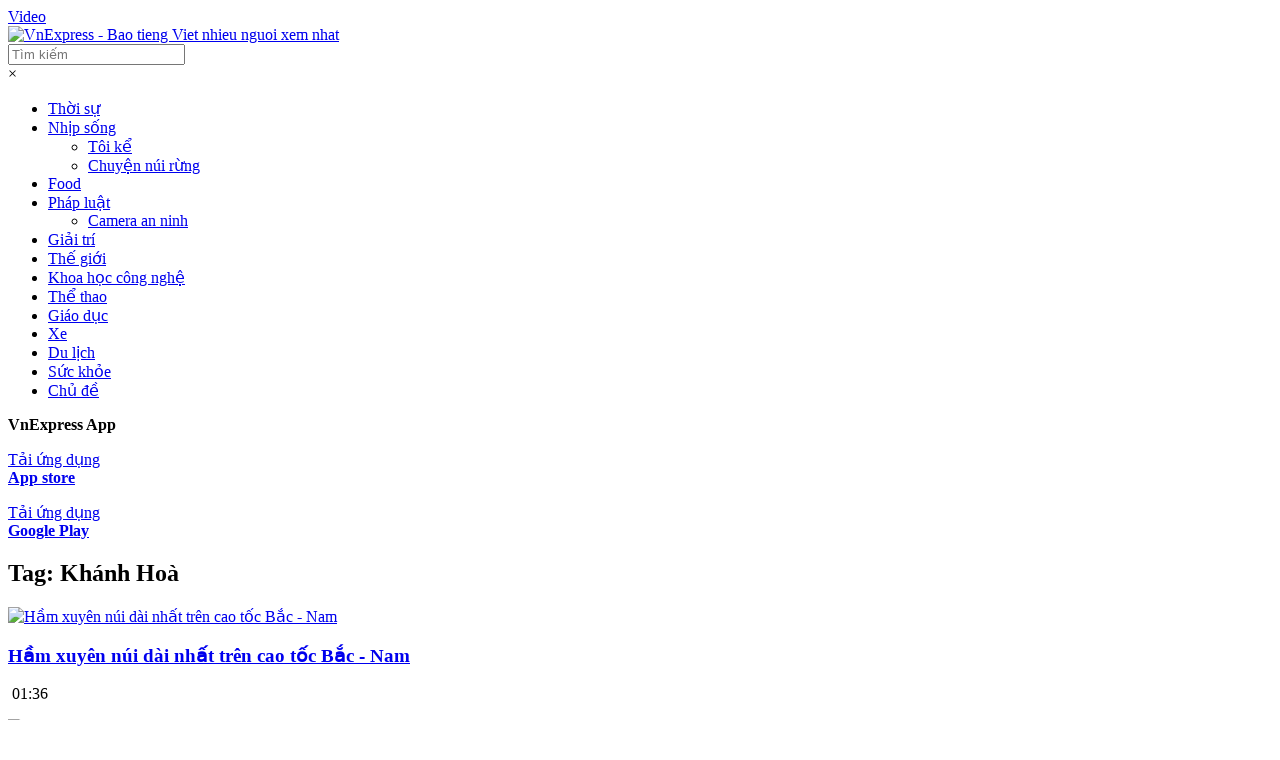

--- FILE ---
content_type: text/html; charset=UTF-8
request_url: https://video.vnexpress.net/khanh-hoa/tag-1297606-1.html
body_size: 10937
content:
<!DOCTYPE html>
<html lang="vi" xmlns="http://www.w3.org/1999/xhtml">
<head>
<meta charset="utf-8">
<title>Khánh Hoà - VnExpress</title><meta name="description" content="Video hot trong tuần: thời sự, thể thao, giải trí, thế giới muôn màu, công nghệ."/>
<meta name="keywords" content="Khánh Hoà - VnExpress"/>
<meta name="news_keywords" content="Khánh Hoà - VnExpress"/>
<meta http-equiv="X-UA-Compatible" content="IE=100"/>
<meta name="viewport" content="width=device-width, initial-scale=1.0, user-scalable=yes"/>
<meta name="apple-mobile-web-app-capable" content="yes"/>
<meta name="apple-mobile-web-app-title" content="VnExpress.net"/>
<meta name="copyright" content="VnExpress"/>
<meta name="author" content="VnExpress"/>
<meta name="geo.placename" content="Ha Noi, Viet Nam"/>
<meta name="geo.region" content="VN-HN"/>
<meta name="geo.position" content="21.030624;105.782431"/>
<meta name="ICBM" content="21.030624, 105.782431"/>
<meta name="revisit-after" content="days"/>
<!-- FACEBOOK OPEN GRAPH -->
<meta property="fb:app_id" content="1547540628876392"/>
<meta property="og:site_name" content="video.vnexpress.net"/>
<meta property="og:rich_attachment" content="true"/>
<meta property="og:type" content="website"/> <meta property="og:image" content="https://scdn.vnecdn.net/vnexpress/i/v28/logo_default.jpg"/>
<meta property="og:image:width" content="800"/>
<meta property="og:image:height" content="354"/>
<meta property="og:url" content="https://video.vnexpress.net/khanh-hoa/tag-1297606-1.html"/>
<meta property="og:title" content="Khánh Hoà - VnExpress"/>
<meta property="og:description" itemprop="description" content="Video hot trong tuần: thời sự, thể thao, giải trí, thế giới muôn màu, công nghệ."/>
<!-- Twitter Card -->
<meta name="twitter:card" value="summary"/>
<meta name="twitter:url" content="https://video.vnexpress.net/khanh-hoa/tag-1297606-1.html"/>
<meta name="twitter:title" content="Khánh Hoà - VnExpress"/>
<meta name="twitter:description" content="Video hot trong tuần: thời sự, thể thao, giải trí, thế giới muôn màu, công nghệ."/>
<meta name="twitter:image" content="https://scdn.vnecdn.net/vnexpress/i/v28/logo_default.jpg"/>
<meta name="twitter:site" content="@VnEnews"/>
<meta name="twitter:creator" content="@VnEnews"/>
<!-- End Twitter Card -->
<meta name="robots" content="index,follow"/>
<meta name="tt_site_id" content="1003834"/>
<meta name="tt_site_id_new" content="1003834"/>
<meta name="tt_category_id" content="1003834"/>
<meta name="tt_article_id" content="1003834"/>
<meta name="tt_page_type" content="tag"/>
<meta name="tt_page_type_new" content="4"/>
<meta name="tt_list_folder" content="1000000,1003834"/>
<meta name="tt_list_folder_name" content="VnExpress,Video"/>
<link rel="dns-prefetch" href="https://scdn.vnecdn.net"/>
<link rel="dns-prefetch" href="https://usi-saas.vnexpress.net"/>
<link rel="dns-prefetch" href="//scdn.eclick.vn"/>
<link rel="preconnect" href="https://scdn.eclick.vn"/>
<link rel="dns-prefetch" href="//www.google-analytics.com"/>
<link rel="dns-prefetch" href="//www.googletagmanager.com"/>
<link rel="alternate" href="https://video.vnexpress.net/khanh-hoa/tag-1297606-1.html" hreflang="vi-vn"/>
<link rel="canonical" href="https://video.vnexpress.net/khanh-hoa/tag-1297606-1.html"/>
<link rel="apple-touch-icon-precomposed" href="https://s1cdn.vnecdn.net/vnexpress/restruct/i/v439/logos/72x72.png" sizes="72x72"/>
<link rel="apple-touch-icon-precomposed" href="https://s1cdn.vnecdn.net/vnexpress/restruct/i/v439/logos/114x114.png" sizes="144x144"/>
<link rel="apple-touch-icon-precomposed" href="https://s1cdn.vnecdn.net/vnexpress/restruct/i/v439/logos/57x57.png" sizes="57x57"/>
<link rel="apple-touch-icon-precomposed" href="https://s1cdn.vnecdn.net/vnexpress/restruct/i/v439/logos/114x114.png" sizes="114x114"/>
<link rel="nokia-touch-icon" href="https://s1cdn.vnecdn.net/vnexpress/restruct/i/v439/logos/57x57.png"/>
<link rel="apple-touch-icon-precomposed" href="https://s1cdn.vnecdn.net/vnexpress/restruct/i/v439/logos/114x114.png" sizes="1x1"/>
<link type="image/x-icon" href="https://scdn.vnecdn.net/video/restruct/images/favicon.ico" rel="shortcut icon"/>
<script type="text/javascript">function decodeNestedURI(o){try{decodeURIComponent(o)}catch(n){o=o.replace(/\s+/g,"").replace(/(%20)+/g,"")}let n=o,e=null;for(;e=decodeURIComponent(n),e!=n;)n=e;return e}function strip_tags_data(o,n){for(var e=["onclick","oncontextmenu","ondblclick","onmousedown","onmouseenter","onmouseleave","onmousemove","onmouseout","onmouseover","onmouseup","oninput","onload","onerror","onreadystatechange","onfilterchange","onpropertychange","onqt_error","onbegin","formaction","onfocus","onkeyup","onstart","contentscripttype","style","onunload","onafterprint","onbeforeprint","onbeforeunload","onhashchange","onmessage","ononline","onoffline","onpagehide","onpageshow","onpopstate","onresize","onstorage","onblur","onchange","oninvalid","onreset","onsearch","onselect","onsubmit","onkeydown","onkeypress","onmousewheel","onwheel","ondragend","ondragenter","ondragleave","ondragover","ondragstart","ondrag","ondrop","onscroll","oncopy","oncut","onpaste","onabort","oncanplaythrough","oncanplay","oncuechange","ondurationchange","onemptied","onended","onloadeddata","onloadedmetadata","onloadstart","onpause","onplaying","onplay","onprogress","onratechange","onseeked","onseeking","onstalled","onsuspend","ontimeupdate","onvolumechange","onwaiting","onshow","ontoggle","dynsrc","javascript:","prompt","constructor.",".prototype","constructor[","[prototype","__proto__","window.","window[","location.","location[","localstorage.","localstorage[","document.","document[","sessionstorage.","sessionstorage[","self.","self["],t=o.toLowerCase(),a=0;a<e.length;a++)if(t.indexOf(e[a])>-1)return"data not allowed";n=(((n||"")+"").toLowerCase().match(/<[a-z][a-z0-9]*>/g)||[]).join("");return o.replace(/<!--[\s\S]*?-->|<\?(?:php)?[\s\S]*?\?>/gi,"").replace(/<\/?([a-z][a-z0-9]*)\b[^>]*>/gi,(function(o,e){return n.indexOf("<"+e.toLowerCase()+">")>-1?o:""}))}function checkQueryXSS(o,n){n=void 0!==n&&n?1:0;var e=decodeNestedURI(o);if(e!=strip_tags_data(e)){if(1==n){var t=window.location.protocol+"//"+window.location.hostname+window.location.pathname;return void(t!=window.location.href&&(window.location.href=t))}var a=e.indexOf("?");return-1==a&&(a=e.indexOf("#")),-1==a?o:e.substr(0,a)}return 1==n?void 0:o}checkQueryXSS(window.location.href,1);</script>
<script type="text/javascript">var base_url='https://video.vnexpress.net',interactions_url='https://usi-saas.vnexpress.net',inter_version=2,img_url='https://scdn.vnecdn.net/video/restruct/i/v19',SITE_ID=1003834,device_env=4,SERVER_BOT=0,ZONE_ADS=1,js_vne_new='https://s1.vnecdn.net/vnexpress/restruct/j/v8003',css_vne_new='https://s1.vnecdn.net/vnexpress/restruct/c/v3100',js_url_vne='https://s1.vnecdn.net/vnexpress/restruct/j/v8003',css_url_vne='https://s1.vnecdn.net/vnexpress/restruct/c/v3100',img_url_vne='https://s1.vnecdn.net/vnexpress/restruct/i/v9532',ads_url='https://g.eclick.vn/video.xml',myvne_js='https://s1cdn.vnecdn.net/myvne/j/v385',PAGE_DETAIL=0,user_abtest='';document.domain='vnexpress.net';var _siteId="30";window.dataLayer=window.dataLayer||[];window.itmSource={vn_source:null,vn_medium:null,vn_campaign:null,vn_term:null,vn_thumb:null,vn_zone:null,vn_aid:null};if((window.location.hash!=""&&/vn_source=/.test(window.location.hash))||(window.location.search!=""&&/vn_source=/.test(window.location.search))){var _itmSource=((window.location.hash!="")?window.location.hash:window.location.search).replace(/^[#,?]+/g,"").split("&");if(_itmSource){for(var i=0;i<_itmSource.length;i++){var o=_itmSource[i].split("=");if(o.length==2)window.itmSource[o[0]]=o[1];}}}dataLayer.push({"vn_source":window.itmSource.vn_source,"vn_medium":window.itmSource.vn_medium,"vn_campaign":window.itmSource.vn_campaign,"vn_term":window.itmSource.vn_term,"vn_thumb":window.itmSource.vn_thumb,"vn_zone":window.itmSource.vn_zone,"vn_aid":window.itmSource.vn_aid});dataLayer.push({"pageCategory":"1003834","pageSubcategoryId":"","pagePlatform":"Web","pageType":"Tags","tag_id":"1297606","Tags":"Khánh Hoà"});dataLayer.push({'VideoClassify':'None'});var _noGTM=true;(function(){var ea_cdn="//s1.vnecdn.net/vnexpress/restruct/j/v1290/eclick/ea3.js";if(typeof ZONE_ADS!=="undefined"&&ZONE_ADS==1){ea_cdn="//s1cdn.vnecdn.net/vnexpress/restruct/j/v1290/eclick/ea3.js";}var e=document.createElement("script");e.type="text/javascript",e.async=!0,e.src=ea_cdn;var t=document.getElementsByTagName("script")[0];t.parentNode.insertBefore(e,t)})();(function(){var e=document.createElement("script");e.type="text/javascript",e.async=!0,e.src="https://s.eclick.vn/delivery/inventory.js";var t=document.getElementsByTagName("script")[0];t.parentNode.insertBefore(e,t);})();(function(w,d,s,l,i){w[l]=w[l]||[];w[l].push({"gtm.start":new Date().getTime(),event:"gtm.js"});var f=d.getElementsByTagName(s)[0],j=d.createElement(s),dl=l!="dataLayer"?"&l="+l:"";j.async=true;j.src="https://www.googletagmanager.com/gtm.js?id="+i+dl;f.parentNode.insertBefore(j,f);})(window,document,"script","dataLayer","GTM-N3FNJF");</script>
<link rel="stylesheet" href="https://s1cdn.vnecdn.net/myvne/c/v385/ls/myvne_2019.css" media="all"/>
<link rel="stylesheet" href="https://scdn.vnecdn.net/video/restruct/c/v123/pc/general.css" media="all"/>
<link rel="stylesheet" href="https://s1.vnecdn.net/vnexpress/restruct/c/v3100/v2/wcomment/pc/vne/comment_v4.css" media="all"/>
<script type="text/javascript" src="https://scdn.vnecdn.net/video/restruct/j/v368/pc/jquery-1.12.4.min.js"></script>
<script type="text/javascript" src="https://scdn.vnecdn.net/video/restruct/j/v368/pc/jquery.plugins.js"></script>
<link rel="stylesheet" href="https://scdn.vnecdn.net/video/restruct/c/v123/pc/vod2/video-js.css" media="all"/>
<script type="text/javascript" src="https://scdn.vnecdn.net/video/restruct/j/v368/pc/vod2/common.js"></script>
<script type="text/javascript" src="https://scdn.vnecdn.net/video/restruct/j/v368/pc/vod2/ads.js"></script>
<script type="text/javascript" src="https://scdn.vnecdn.net/video/restruct/j/v368/pc/vod2/hls.js"></script>
<script type="text/javascript" src="https://scdn.vnecdn.net/video/restruct/j/v368/pc/vod2/video.lib.js"></script>
<script type="text/javascript">var obj=document.createElement("video"),vod_support=!1;try{if("MediaSource"in window||obj.canPlayType("application/vnd.apple.mpegurl"))vod_support=!0}catch(a){};var html5_support=VideoVNE.isHtml5Support();VideoVNE.check_fb=0;</script>
<!-- start code header ads --->
<script>var googletag=googletag||{},pbjs=pbjs||{},Criteo=window.Criteo||{};googletag.cmd=googletag.cmd||[];pbjs.que=pbjs.que||[];Criteo.events=Criteo.events||[];var googTagCode={display:[],config:null,video:{outstream:{id:'',code:''},inarticle:{id:'',code:''}},tag:{}};</script>
<script async='async' type='text/javascript' src='https://securepubads.g.doubleclick.net/tag/js/gpt.js'></script>
<script async='async' type='text/javascript' src='https://scdn.eclick.vn/delivery/dfp/dfpbrand.js'></script>
<script async='async' type='text/javascript' src='https://static.criteo.net/js/ld/publishertag.js'></script>
<script async='async' type='text/javascript' src='https://scdn.eclick.vn/delivery/dfp/prebid.js'></script>
<script async='async' type='text/javascript' src='https://scdn.eclick.vn/delivery/dfp/ov_pc_vne_1003834_detail.js'></script>
<!-- end code header ads --->
<script type="text/javascript" src="//scdn.eclick.vn/delivery/eclick.js" async="async"></script>
<script type="text/javascript">var sanitizeSVG=function(svgText){if(typeof window==='undefined'){return'';}if(!svgText){return'';}var svgDisallowed=['a','animate','color-profile','cursor','discard','fedropshadow','font-face','font-face-format','font-face-name','font-face-src','font-face-uri','foreignobject','hatch','hatchpath','mesh','meshgradient','meshpatch','meshrow','missing-glyph','script','set','solidcolor','unknown','use'];var playground=window.document.createElement('template');playground.innerHTML=svgText;var svgEl=playground.content.firstElementChild;if(!svgEl){return'';}var attributes=[];var svgElAttributes=svgEl.attributes;for(var i=0;i<svgElAttributes.length;i++){attributes.push(svgElAttributes[i].name);}var hasScriptAttr=!!attributes.find(function(attr){return attr.startsWith('on');});var disallowedSvgElements=svgEl.querySelectorAll(svgDisallowed.join(','));return disallowedSvgElements.length===0&&!hasScriptAttr?svgText:'';};try{localStorage.setItem('check-storage','local storage');window.supportLS=true;}catch(e){window.supportLS=false;}var fetchSVG=function(){var file='https://scdn.vnecdn.net/video/restruct/c/v123/pc/images/graphics/icon-vne.svg',revision='123',isBot=(typeof navigator!=="undefined"&&/(gle|ing|ro)bot|crawl|spider|headless/i.test(navigator.userAgent));if(!document.createElementNS||!document.createElementNS('http://www.w3.org/2000/svg','svg').createSVGRect||isBot===true){return true;}var request,data,insertIT=function(){document.body.insertAdjacentHTML('afterbegin',data);removeTitle();},insert=function(){if(document.body)insertIT();else document.addEventListener('DOMContentLoaded',insertIT);},removeTitle=function(){var svg=document.querySelectorAll('svg symbol');if(svg!=null){for(var i=0;i<svg.length;++i){var el=svg[i].querySelector('title');if(el!=null)el.parentNode.removeChild(el);}}};if(window.supportLS&&localStorage.getItem('image-version')==revision){data=sanitizeSVG(localStorage.getItem('inline-svg'));if(data){insert();return true;}}try{request=new XMLHttpRequest();request.open('GET',file,true);request.onload=function(){if(request.status>=200&&request.status<400){data=sanitizeSVG(request.responseText);if(data){insert();if(window.supportLS){localStorage.setItem('inline-svg',data);localStorage.setItem('image-version',revision);}}}};request.send();}catch(e){}};fetchSVG();let css_url='https://s1.vnecdn.net/vnexpress/restruct/c/v3100';</script>
<script>const state='ZXlKb2IzTjBJam9pYUhSMGNITTZYQzljTDNacFpHVnZMblp1Wlhod2NtVnpjeTV1WlhRaUxDSjJibDl6YjNWeVkyVWlPaUpVWVdjaWZRPT0=';</script>
<script async='async' src="https://s1.vnecdn.net/vnexpress/restruct/j/v8003/v3/production/widget/register_newsletters_v2.js"></script>
<style type="text/css">.grecaptcha-badge{display:none!important}</style>
</head>
<body class="" id="folder_page" data-nav="tag" data-source="Tag">
<section id="supper_masthead" class="section section-ads-top">
<div id="sis_masthead">
<script>try{googTagCode.display.push("sis_masthead",2);}catch(e){}</script>
</div>
</section> <!--HEADER-->
<header id="header" class="section_header clearfix" data-campaign="Header">
<div class="btn_control_menu"><i class="ic ic-menu"></i></div>
<div class="breadcrumb">
<a data-medium="Menu-Video" href="/" class="video_link_text" title="Video">Video</a>
</div>
<a data-medium="Logo" class="img_logo" href="https://vnexpress.net" title="VnExpress - Báo tiếng Việt nhiều người xem nhất">
<img src="https://scdn.vnecdn.net/video/restruct/i/v19/pc/graphics/vne.svg" width="168" alt="VnExpress - Bao tieng Viet nhieu nguoi xem nhat">
</a>
<div id="myvne_taskbar"></div>
<div class="block_search_header right">
<form action="https://timkiem.vnexpress.net/" method="get" id="s_video">
<input type="text" id="ks_video" name="q" class="input_head" placeholder="Tìm kiếm" maxlength="80">
<input type="hidden" name="CSRF" value="VVNE218be18250b96e6b03191c2b5a3e40cc">
<input type="hidden" name="media_type" value="video"/>
</form>
</div>
<!--MAIN MENU-->
<nav id="main_menu" class="main_menu">
<span class="close_main_menu">&times;</span>
<div class="block_scoll_menu width_common">
<div class="width_common menu_cate_video">
<ul class="ul_video_cate" data-campaign="Sidebar">
<li id="mn_1003004">
<a data-medium="Menu-ThoiSu" href="/thoi-su" title="Thời sự">Thời sự</a>
</li>
<li id="mn_1004075">
<a data-medium="Menu-NhipSong" href="/nhip-song" title="Nhịp sống">Nhịp sống</a>
<ul class="sub_menu_video"><li id="mn_1004242"><a data-medium="Menu-ToiKe" href="/nhip-song/toi-ke" title="Tôi kể">Tôi kể</a></li><li id="mn_1004463"><a data-medium="Menu-ChuyenNuiRung" href="/nhip-song/chuyen-nui-rung" title="Chuyện núi rừng">Chuyện núi rừng</a></li></ul> </li>
<li id="mn_1004057">
<a data-medium="Menu-Food" href="/food" title="Food">Food</a>
</li>
<li id="mn_1003869">
<a data-medium="Menu-PhapLuat" href="/phap-luat" title="Pháp luật">Pháp luật</a>
<ul class="sub_menu_video"><li id="mn_1005411"><a data-medium="Menu-CameraAnNinh" href="/phap-luat/camera-an-ninh" title="Camera an ninh">Camera an ninh</a></li></ul> </li>
<li id="mn_1003007">
<a data-medium="Menu-GiaiTri" href="/giai-tri" title="Giải trí">Giải trí</a>
</li>
<li id="mn_1003005">
<a data-medium="Menu-TheGioi" href="/the-gioi" title="Thế giới">Thế giới</a>
</li>
<li id="mn_1006241">
<a data-medium="Menu-KhoaHocCongNghe" href="/khoa-hoc-cong-nghe" title="Khoa học công nghệ">Khoa học công nghệ</a>
</li>
<li id="mn_1003008">
<a data-medium="Menu-TheThao" href="/the-thao" title="Thể thao">Thể thao</a>
</li>
<li id="mn_1003871">
<a data-medium="Menu-GiaoDuc" href="/giao-duc" title="Giáo dục">Giáo dục</a>
</li>
<li id="mn_1003013">
<a data-medium="Menu-Xe" href="/oto-xemay" title="Xe">Xe</a>
</li>
<li id="mn_1003400">
<a data-medium="Menu-DuLich" href="/du-lich" title="Du lịch">Du lịch</a>
</li>
<li id="mn_1003870">
<a data-medium="Menu-SucKhoe" href="/suc-khoe" title="Sức khỏe">Sức khỏe</a>
</li>
<li id="mn_topic">
<a data-medium="Menu-ChuDe" href="/chu-de" title="Chủ đề">Chủ đề</a>
</li>
</ul>
</div>
<div class="width_common app_mkt">
<div class="coppy_right_info width_common">
<div class="width_common app_info">
<label class="width_common"><strong>VnExpress App</strong></label>
<p class="right"><a href="https://itunes.apple.com/vn/app/vnexpress-net/id488630446" target="_blank" title="Tải ứng dụng App store"><i class="ic ic-ios"></i><span class="s_text">Tải ứng dụng<br><strong>App store</strong></span></a></p>
<p class="left"><a href="https://play.google.com/store/apps/details?id=fr.playsoft.vnexpress" target="_blank" title="Tải ứng dụng Google Play"><i class="ic ic-android"></i><span class="s_text">Tải ứng dụng<br><strong>Google Play</strong></span></a></p>
</div>
</div>
</div>
</div>
</nav>
<!--END MAIN MENU-->
</header>
<!--END HEADER-->
<section class="section bgu_masthead_version_B" style="display:none;"></section>
<!--BODY-->
<!--MAIN SECTION DETAIL-->
<section class="section main_section_home">
<div class="container_section clearfix">
<div class="box_tags list_art_common">
<div class="title_box">
<h2>Tag: <a>Khánh Hoà</a></h2>
</div>
<div id="tag-container" data-tag-id="1297606" data-current-page="2" data-flag-load="unload" data-date-group="0">
<!-- VIDEO ITEMS -->
<article class="art_item art_featured" data-campaign="Stream">
<div class="thumb_art thumb_full">
<a data-medium="Item-1" data-thumb="1" href="https://video.vnexpress.net/ham-xuyen-nui-dai-nhat-tren-cao-toc-bac-nam-4694535.html" class="thumb_img thumb_16x9" title="Hầm xuyên núi dài nhất trên cao tốc Bắc - Nam">
<img src="https://vcdn1-vnexpress.vnecdn.net/2023/12/29/top-1703822690-1473-1703822715.jpg?w=300&h=180&q=100&dpr=1&fit=crop&s=qtesFLLT2jHtATfqzPdzLg" alt="Hầm xuyên núi dài nhất trên cao tốc Bắc - Nam"/> <span class="duration_video"><span class="play_ico"><i class="ic-play"></i></span></span> </a>
</div>
<h3 class="title_news clearfix">
<a data-medium="Item-1" data-thumb="1" href="https://video.vnexpress.net/ham-xuyen-nui-dai-nhat-tren-cao-toc-bac-nam-4694535.html" title="Hầm xuyên núi dài nhất trên cao tốc Bắc - Nam">Hầm xuyên núi dài nhất trên cao tốc Bắc - Nam</a>
</h3>
<p class="meta_post_art mt10">
<span class="duration_time"><i class="ic ic-m-24h"></i>&nbsp;01:36</span><span class="count_comment"><i class="ic ic-comment ic-x ic-invert" style="display: none;"><span class="txt_num_comment" data-type="comment" data-objecttype="1" data-objectid="4694535"></span></i></span> </p>
</article>
<article class="art_item art_featured" data-campaign="Stream">
<div class="thumb_art thumb_full">
<a data-medium="Item-2" data-thumb="1" href="https://video.vnexpress.net/tin-tuc/thoi-su/nuoc-chay-nhu-thac-xuong-quoc-lo-4677837.html" class="thumb_img thumb_16x9" title="Nước chảy như thác xuống quốc lộ">
<img src="https://vcdn1-vnexpress.vnecdn.net/2023/11/16/top-1700146619-1700146643-7140-1700146651.jpg?w=300&h=180&q=100&dpr=1&fit=crop&s=2u7jwbcm7EjtFtMjPr0OIA" alt="Nước chảy như thác xuống quốc lộ"/> <span class="duration_video"><span class="play_ico"><i class="ic-play"></i></span></span> </a>
</div>
<h3 class="title_news clearfix">
<a data-medium="Item-2" data-thumb="1" href="https://video.vnexpress.net/tin-tuc/thoi-su/nuoc-chay-nhu-thac-xuong-quoc-lo-4677837.html" title="Nước chảy như thác xuống quốc lộ">Nước chảy như thác xuống quốc lộ</a>
</h3>
<p class="meta_post_art mt10">
<span class="duration_time"><i class="ic ic-m-24h"></i>&nbsp;01:25</span><span class="count_comment"><i class="ic ic-comment ic-x ic-invert" style="display: none;"><span class="txt_num_comment" data-type="comment" data-objecttype="1" data-objectid="4677837"></span></i></span> </p>
</article>
<!-- ./ VIDEO ITEMS -->
</div>
<div id="tp_loading" class="container_section clearfix" style="display: none;"></div>
</div>
<!-- VIDEO NOI BAT -->
<div id="video-noi-bat" class="list_art_common" data-campaign="Box-VideoNoiBat">
<p class="redmore_box">
<a><span>Video nổi bật</span></a>
</p>
<!-- ITEMS -->
<article class="art_item art_featured">
<div class="thumb_art thumb_full">
<a data-medium="Item-1" data-thumb="1" href="https://video.vnexpress.net/khoanh-khac-uav-geran-tap-kich-to-hop-himars-ukraine-5006659.html" class="thumb_img thumb_16x9" title="Khoảnh khắc UAV Geran tập kích tổ hợp HIMARS Ukraine">
<video autoplay loop muted playsinline style="width: 100%;" src="https://vcdn1-vnexpress.vnecdn.net/2026/01/17/HIMARSSub0100-1768589872-4100-1768590242.gif?w=500&h=300&q=100&dpr=1&fit=crop&s=GEvR9kktHKQ1JNFQSOl68Q&t=video" type="video/mp4"></video> <span class="duration_video"><span class="play_ico"><i class="ic-play"></i></span></span> </a>
</div>
<h3 class="title_news clearfix">
<a data-medium="Item-1" data-thumb="1" href="https://video.vnexpress.net/khoanh-khac-uav-geran-tap-kich-to-hop-himars-ukraine-5006659.html" title="Khoảnh khắc UAV Geran tập kích tổ hợp HIMARS Ukraine">Khoảnh khắc UAV Geran tập kích tổ hợp HIMARS Ukraine</a>
</h3>
<p class="meta_post_art mt10">
<span class="duration_time"><i class="ic ic-m-24h"></i>&nbsp;00:54</span><span class="count_comment"><i class="ic ic-comment ic-x ic-invert" style="display: none;"><span class="txt_num_comment" data-type="comment" data-objecttype="1" data-objectid="5006659"></span></i></span> </p>
</article>
<article class="art_item art_featured">
<div class="thumb_art thumb_full">
<a data-medium="Item-2" data-thumb="1" href="https://video.vnexpress.net/phao-phong-khong-gepard-ukraine-lo-vi-tri-hung-don-tu-uav-lancet-5004692.html" class="thumb_img thumb_16x9" title="Pháo phòng không Gepard Ukraine lộ vị trí, hứng đòn từ UAV Lancet">
<img src="https://vcdn1-vnexpress.vnecdn.net/2026/01/12/5563187178137269033a-176820324-6514-4497-1768203349.jpg?w=500&h=300&q=100&dpr=1&fit=crop&s=ORYftXUvZENRGI5fap3KGg" alt="Pháo phòng không Gepard Ukraine lộ vị trí, hứng đòn từ UAV Lancet"/> <span class="duration_video"><span class="play_ico"><i class="ic-play"></i></span></span> </a>
</div>
<h3 class="title_news clearfix">
<a data-medium="Item-2" data-thumb="1" href="https://video.vnexpress.net/phao-phong-khong-gepard-ukraine-lo-vi-tri-hung-don-tu-uav-lancet-5004692.html" title="Pháo phòng không Gepard Ukraine lộ vị trí, hứng đòn từ UAV Lancet">Pháo phòng không Gepard Ukraine lộ vị trí, hứng đòn từ UAV Lancet</a>
</h3>
<p class="meta_post_art mt10">
<span class="duration_time"><i class="ic ic-m-24h"></i>&nbsp;00:34</span><span class="count_comment"><i class="ic ic-comment ic-x ic-invert" style="display: none;"><span class="txt_num_comment" data-type="comment" data-objecttype="1" data-objectid="5004692"></span></i></span> </p>
</article>
<article class="art_item art_featured">
<div class="thumb_art thumb_full">
<a data-medium="Item-3" data-thumb="1" href="https://video.vnexpress.net/nga-co-the-da-phong-ten-lua-sieu-vuot-am-oreshnik-vao-ukraine-5003541.html" class="thumb_img thumb_16x9" title="Nga có thể đã phóng tên lửa siêu vượt âm Oreshnik vào Ukraine">
<video autoplay loop muted playsinline style="width: 100%;" src="https://vcdn1-vnexpress.vnecdn.net/2026/01/09/Settop-1767918237-9477-1767918504.gif?w=500&h=300&q=100&dpr=1&fit=crop&s=RpFTTEq7MTF3QSIv7VP8_A&t=video" type="video/mp4"></video> <span class="duration_video"><span class="play_ico"><i class="ic-play"></i></span></span> </a>
</div>
<h3 class="title_news clearfix">
<a data-medium="Item-3" data-thumb="1" href="https://video.vnexpress.net/nga-co-the-da-phong-ten-lua-sieu-vuot-am-oreshnik-vao-ukraine-5003541.html" title="Nga có thể đã phóng tên lửa siêu vượt âm Oreshnik vào Ukraine">Nga có thể đã phóng tên lửa siêu vượt âm Oreshnik vào Ukraine</a>
</h3>
<p class="meta_post_art mt10">
<span class="duration_time"><i class="ic ic-m-24h"></i>&nbsp;00:32</span><span class="count_comment"><i class="ic ic-comment ic-x ic-invert" style="display: none;"><span class="txt_num_comment" data-type="comment" data-objecttype="1" data-objectid="5003541"></span></i></span> </p>
</article>
<article class="art_item art_featured">
<div class="thumb_art thumb_full">
<a data-medium="Item-4" data-thumb="1" href="https://video.vnexpress.net/robot-cho-unitree-go2-trinh-dien-tai-tech-awards-2025-5003740.html" class="thumb_img thumb_16x9" title="Robot chó Unitree Go2 trình diễn tại Tech Awards 2025">
<img src="https://vcdn1-vnexpress.vnecdn.net/2026/01/09/z7408656910768d9fadec64345e40c-7349-4240-1767937100.jpg?w=500&h=300&q=100&dpr=1&fit=crop&s=-g_S6A-T7TqxqmjkWdOWMg" alt="Robot chó Unitree Go2 trình diễn tại Tech Awards 2025"/> <span class="duration_video"><span class="play_ico"><i class="ic-play"></i></span></span> </a>
</div>
<h3 class="title_news clearfix">
<a data-medium="Item-4" data-thumb="1" href="https://video.vnexpress.net/robot-cho-unitree-go2-trinh-dien-tai-tech-awards-2025-5003740.html" title="Robot chó Unitree Go2 trình diễn tại Tech Awards 2025">Robot chó Unitree Go2 trình diễn tại Tech Awards 2025</a>
</h3>
<p class="meta_post_art mt10">
<span class="duration_time"><i class="ic ic-m-24h"></i>&nbsp;01:36</span><span class="count_comment"><i class="ic ic-comment ic-x ic-invert" style="display: none;"><span class="txt_num_comment" data-type="comment" data-objecttype="1" data-objectid="5003740"></span></i></span> </p>
</article>
<article class="art_item art_featured">
<div class="thumb_art thumb_full">
<a data-medium="Item-5" data-thumb="1" href="https://video.vnexpress.net/vo-ong-maduro-lan-dau-xuat-hien-tu-khi-bi-my-bat-5001713.html" class="thumb_img thumb_16x9" title="Vợ ông Maduro lần đầu xuất hiện từ khi bị Mỹ bắt">
<img src="https://vcdn1-vnexpress.vnecdn.net/2026/01/05/nicolas17675339226581767533933-1358-6621-1767573227.jpg?w=500&h=300&q=100&dpr=1&fit=crop&s=5kewhnjoFZDB7mjAk1Ra3g" alt="Vợ ông Maduro lần đầu xuất hiện từ khi bị Mỹ bắt"/> <span class="duration_video"><span class="play_ico"><i class="ic-play"></i></span></span> </a>
</div>
<h3 class="title_news clearfix">
<a data-medium="Item-5" data-thumb="1" href="https://video.vnexpress.net/vo-ong-maduro-lan-dau-xuat-hien-tu-khi-bi-my-bat-5001713.html" title="Vợ ông Maduro lần đầu xuất hiện từ khi bị Mỹ bắt">Vợ ông Maduro lần đầu xuất hiện từ khi bị Mỹ bắt</a>
</h3>
<p class="meta_post_art mt10">
<span class="duration_time"><i class="ic ic-m-24h"></i>&nbsp;00:35</span><span class="count_comment"><i class="ic ic-comment ic-x ic-invert" style="display: none;"><span class="txt_num_comment" data-type="comment" data-objecttype="1" data-objectid="5001713"></span></i></span> </p>
</article>
<article class="art_item art_featured">
<div class="thumb_art thumb_full">
<a data-medium="Item-6" data-thumb="1" href="https://video.vnexpress.net/ong-maduro-noi-chuc-mung-nam-moi-khi-bi-ap-giai-o-new-york-5001563.html" class="thumb_img thumb_16x9" title="Ông Maduro nói 'chúc mừng năm mới' khi bị áp giải ở New York">
<img src="https://vcdn1-vnexpress.vnecdn.net/2026/01/04/maduro-jpeg-1767496734-1767496-7751-3697-1767497740.jpg?w=500&h=300&q=100&dpr=1&fit=crop&s=G74q_I1J1MDiA-eWWr0-8w" alt="Ông Maduro nói 'chúc mừng năm mới' khi bị áp giải ở New York"/> <span class="duration_video"><span class="play_ico"><i class="ic-play"></i></span></span> </a>
</div>
<h3 class="title_news clearfix">
<a data-medium="Item-6" data-thumb="1" href="https://video.vnexpress.net/ong-maduro-noi-chuc-mung-nam-moi-khi-bi-ap-giai-o-new-york-5001563.html" title="Ông Maduro nói 'chúc mừng năm mới' khi bị áp giải ở New York">Ông Maduro nói 'chúc mừng năm mới' khi bị áp giải ở New York</a>
</h3>
<p class="meta_post_art mt10">
<span class="duration_time"><i class="ic ic-m-24h"></i>&nbsp;01:06</span><span class="count_comment"><i class="ic ic-comment ic-x ic-invert" style="display: none;"><span class="txt_num_comment" data-type="comment" data-objecttype="1" data-objectid="5001563"></span></i></span> </p>
</article>
<!-- ./ ITEMS -->
</div>
<!-- ./ VIDEO NOI BAT -->
</div>
</section>
<!--END MAIN SECTION DETAIL-->
<script type="text/javascript">$(document).ready(function(){var d_item=$('#footer_menu').outerHeight()+$('#footer_share').outerHeight()+$('#footer_copyright').outerHeight()+$('#video-noi-bat').height();if($('#tag-container article').size()>0){d_item+=$('#tag-container article:last').outerHeight()*2+60;}else{d_item+=200;}VideoVNE.ajaxScrollPagingTag(window,'#tag-container','/ajax/videobytag',{limitPage:1,distance:d_item,params:{ex:'0'},beforeLoad:function(){$('#tp_loading').show();},afterLoad:function(){$('#tp_loading').hide();VideoVNE.ITMSource();}});});</script> <script type="text/javascript">VideoVNE.setVideoWidth();</script>
<!--END BODY-->
<div id='rich-media-banner-ads'>
<div id='sis_richmedia'>
<script>try{googTagCode.display.push('sis_richmedia');}catch(e){console.log(e);}</script>
</div>
</div>
<div id="OverLapHiden" style="width:100%; height:100%; left:0px; top:0px; position:fixed; display:none; background-color:rgb(0, 0, 0); opacity:0.6; z-index:5000001;"></div>
<!--FOOTER-->
<style type="text/css">.footer .copyright a{color:inherit}</style>
<footer class="footer container" data-campaign="Footer">
<div id="footer_menu" class="inner-footer width_common">
<ul class="list-menu-footer">
<li class="item-menu">
<h6><a href="https://vnexpress.net" title="VnExpress - Báo tiếng Việt nhiều người xem nhất" data-medium="Menu-Home">Trang chủ</a></h6>
</li>
<li class="item-menu">
<h6><a href="/" data-medium="Menu-Video" title="Video">Video</a></h6>
</li>
<li class="item-menu">
<h6><a href="https://vnexpress.net/podcast" data-medium="Menu-Podcasts" title="Podcasts">Podcasts</a></h6>
</li>
<li class="item-menu">
<h6><a href="https://vnexpress.net/anh" data-medium="Menu-Anh" title="Ảnh">Ảnh</a></h6>
</li>
<li class="item-menu">
<h6><a href="https://vnexpress.net/infographics" data-medium="Menu-Infographics" title="Infographics">Infographics</a></h6>
</li>
</ul>
<ul class="list-menu-footer">
<li class="item-menu">
<h6><a href="https://vnexpress.net/vne-go" data-medium="Menu-VnEGO" title="VnE-GO">VnE-GO</a></h6>
</li>
<li class="item-menu">
<h6><a href="https://vnexpress.net/thoi-su" data-medium="Menu-ThoiSu" title="Thời sự">Thời sự</a></h6>
</li>
<li class="item-menu">
<h6><a href="https://vnexpress.net/the-gioi" data-medium="Menu-TheGioi" title="Thế giới">Thế giới</a></h6>
</li>
<li class="item-menu">
<h6><a href="https://vnexpress.net/kinh-doanh" data-medium="Menu-KinhDoanh" title="Kinh doanh">Kinh doanh</a></h6>
</li>
<li class="item-menu">
<h6><a href="https://vnexpress.net/khoa-hoc-cong-nghe" data-medium="Menu-KhoaHocCongNghe" title="Khoa học công Nghệ">Khoa học công nghệ</a></h6>
</li>
<li class="item-menu">
<h6><a href="https://vnexpress.net/goc-nhin" data-medium="Menu-GocNhin" title="Góc nhìn">Góc nhìn</a></h6>
</li>
</ul>
<ul class="list-menu-footer">
<li class="item-menu">
<h6><a href="https://vnexpress.net/bat-dong-san" data-medium="Menu-BatDongSan" title="Bất động sản">Bất động sản</a></h6>
</li>
<li class="item-menu">
<h6><a href="https://vnexpress.net/suc-khoe" data-medium="Menu-SucKhoe" title="Sức khỏe">Sức khỏe</a></h6>
</li>
<li class="item-menu">
<h6><a href="https://vnexpress.net/the-thao" data-medium="Menu-TheThao" title="Thể thao">Thể thao</a></h6>
</li>
<li class="item-menu">
<h6><a href="https://vnexpress.net/giai-tri" data-medium="Menu-GiaiTri" title="Giải trí">Giải trí</a></h6>
</li>
<li class="item-menu">
<h6><a href="https://vnexpress.net/phap-luat" data-medium="Menu-PhapLuat" title="Pháp luật">Pháp luật</a></h6>
</li>
<li class="item-menu">
<h6><a href="https://vnexpress.net/giao-duc" data-medium="Menu-GiaoDuc" title="Giáo dục">Giáo dục</a></h6>
</li>
</ul>
<ul class="list-menu-footer">
<li class="item-menu">
<h6><a href="https://vnexpress.net/doi-song" data-medium="Menu-DoiSong" title="Đời sống">Đời sống</a></h6>
</li>
<li class="item-menu">
<h6><a href="https://vnexpress.net/oto-xe-may" data-medium="Menu-Xe" title="Xe">Xe</a></h6>
</li>
<li class="item-menu">
<h6><a href="https://vnexpress.net/du-lich" data-medium="Menu-DuLich" title="Du lịch">Du lịch</a></h6>
</li>
<li class="item-menu">
<h6><a href="https://vnexpress.net/y-kien" data-medium="Menu-YKien" title="Ý kiến">Ý kiến</a></h6>
</li>
<li class="item-menu">
<h6><a href="https://vnexpress.net/tam-su" data-medium="Menu-TamSu" title="Tâm sự">Tâm sự</a></h6>
</li>
<li class="item-menu">
<h6><a href="https://vnexpress.net/thu-gian" data-medium="Menu-ThuGian" title="Thư giãn">Thư giãn</a></h6>
</li>
</ul>
<ul class="list-menu-footer">
<li class="item-menu border-top">
<h6><a href="https://vnexpress.net/tin-tuc-24h" data-medium="Menu-MoiNhat" title="Mới nhất">Mới nhất</a></h6>
</li>
<li class="item-menu">
<h6><a href="https://vnexpress.net/tin-xem-nhieu" data-medium="Menu-XemNhieu" title="Xem nhiều">Xem nhiều</a></h6>
</li>
<li class="item-menu">
<h6><a href="https://vnexpress.net/tin-nong" data-medium="Menu-TinNong" title="Tin nóng">Tin nóng</a></h6>
</li>
<li class="item-menu" style="padding-top: 15px;border-top: 1px solid #e5e5e5;">
<h6><a href="https://vnexpress.net/newsletters/gioi-thieu" data-medium="Menu-GioiThieuNewsLetters" title="Newsletter">Newsletter</a></h6>
</li>
<li class="item-menu">
<h6><a href="https://vnexpress.net/lich-van-nien" data-medium="Menu-LichVanNien" title="Lịch vạn niên">Lịch vạn niên</a></h6>
</li>
<li class="item-menu">
<h6><a target="_blank" href="https://raovat.vnexpress.net/?utm_campaign=VNEXPRESS&amp;utm_source=footer&amp;utm_medium=menu" title="Rao vặt">Rao vặt</a></h6>
</li>
</ul>
<div class="wrap-contact">
<div class="contact downloadapp">
<p>Tải ứng dụng</p>
<a href="#down-app-popup_vne" class="app_vne open-popup-link" title="VnExpress"><svg class="ic ic-vne"><use xlink:href="#letter-E"></use></svg>VnExpress</a>
<a href="#down-app-popup_evne" class="app_evne open-popup-link" title="International"><svg class="ic ic-evne"><use xlink:href="#letter-E-grey"></use></svg>International</a>
</div>
<div class="contact">
<p>Liên hệ</p>
<a data-medium="Menu-LienHeToaSoan" title="Liên hệ tòa soạn" href="https://vnexpress.net/lien-he-toa-soan" class="mail">
<svg class="ic ic-mail"><use xlink:href="#Mail"></use></svg>Tòa soạn
</a>
<a title="Liên hệ quảng cáo" href="https://eclick.vn/lien-he/?utm_source=VNE&amp;utm_medium=CPC_BOX&amp;utm_campaign=LienHeQuangCao" class="ads">
<svg class="ic ic-ads"><use xlink:href="#QuangCao"></use></svg>Quảng cáo
</a>
</div>
<div class="hotline">
<p>Điện thoại</p>
<div class="left">
<strong>083.888.0123</strong>
<p>(Hà Nội)</p>
</div>
<div class="right">
<strong>082.233.3555</strong>
<p>(TP. Hồ Chí Minh)</p>
</div>
</div>
</div>
<div id="down-app-popup_vne" class="white-popup mfp-hide width-medium down-app-popup">
<div class="inner-popup">
<div class="title-popup">Tải ứng dụng VnExpress</div>
<div class="content-popup flexbox">
<div class="left flexbox">
<a href="https://appgallery5.huawei.com/#/app/C101519049"><img src="https://scdn.vnecdn.net/video/restruct/i/v19/pc/graphics/Download_Huawei.png" alt="VnExpress.net"></a>
<a class="mb10" href="https://click.google-analytics.com/redirect?tid=UA-41193011-3&amp;url=https%3A%2F%2Fitunes.apple.com%2Fvn%2Fapp%2Fvnexpress-net%2Fid488630446%3Fl%3Dvi%26mt%3D8&amp;aid=net.vnexpress.iphone&amp;idfa={idfa}&amp;cs=google&amp;cm=cpc&amp;anid=admob&amp;hash=md5"><img src="https://scdn.vnecdn.net/video/restruct/i/v19/pc/graphics/Download_AppStore.png" alt="VnExpress.net"></a>
<a href="https://play.google.com/store/apps/details?id=fr.playsoft.vnexpress&amp;referrer=utm_source%3Dgoogle%26utm_medium%3Dbanner%26anid%3Dadmob"><img src="https://scdn.vnecdn.net/video/restruct/i/v19/pc/graphics/Download_PlayStore.png" alt="VnExpress.net"></a>
</div>
<div class="right"><img src="https://scdn.vnecdn.net/video/restruct/i/v19/pc/graphics/qr_app.svg" alt="qr_app"></div>
</div>
</div>
</div>
<div id="down-app-popup_evne" class="white-popup mfp-hide width-medium down-app-popup">
<div class="inner-popup">
<div class="title-popup">Tải ứng dụng VnExpress International</div>
<div class="content-popup flexbox">
<div class="left flexbox">
<a href="https://appgallery5.huawei.com/#/app/C101530095"><img src="https://scdn.vnecdn.net/video/restruct/i/v19/pc/graphics/Download_Huawei.png" alt="e.vnexpress.net"></a>
<a class="mb10" href="https://itunes.apple.com/vn/app/vnexpress-international/id1435726486?mt=8"><img src="https://scdn.vnecdn.net/video/restruct/i/v19/pc/graphics/Download_AppStore.png" alt="e.vnexpress.net"></a>
<a href="https://play.google.com/store/apps/details?id=fo.vnexpress.eng"><img src="https://scdn.vnecdn.net/video/restruct/i/v19/pc/graphics/Download_PlayStore.png" alt="e.vnexpress.net"></a>
</div>
<div class="right"><img src="https://scdn.vnecdn.net/video/restruct/i/v19/pc/graphics/qr_app_en.svg" alt="qr_app_en"></div>
</div>
</div>
</div>
</div>
<div class="letter_footer"></div>
<div id="footer_share" class="copyright width_common">
<p><a href="https://vnexpress.net" title="VnExpress - Báo tiếng Việt nhiều người xem nhất" class="logo_ft" data-medium="Logo"><span style="display: inline-block; vertical-align: top; margin:5px 8px 0 0; color: #222;">Báo điện tử</span><img src="https://scdn.vnecdn.net/video/restruct/i/v19/pc/graphics/logo.svg" alt="VnExpress - Báo tiếng Việt nhiều người xem nhất"></a></p>
<div class="right flexbox">
<a href="https://vnexpress.net/dieu-khoan-su-dung" data-medium="Menu-DieuKhoanSuDung" title="Điều khoản sử dụng">Điều khoản sử dụng</a>
<a class="txt-follow" href="https://vnexpress.net/chinh-sach-bao-mat" data-medium="Menu-ChinhSachBaoMat" title="Chính sách bảo mật">Chính sách bảo mật</a>
<a class="txt-follow" href="https://vnexpress.net/chinh-sach-cookies" data-medium="Menu-Cookies" title="Chính sách Cookies">Cookies</a>
<a class="txt-follow" href="https://vnexpress.net/rss" data-medium="Menu-Rss" title="RSS">RSS</a>
<span class="txt-follow">Theo dõi VnExpress trên</span>
<a href="https://www.facebook.com/congdongvnexpress/" class="social_ft face_ft" title="Facebook"><svg class="ic ic-facebook"><use xlink:href="#Facebook"></use></svg></a>
<a href="https://twitter.com/VnEnews" class="social_ft twitter_ft" title="Twitter"><svg class="ic ic-twitter"><use xlink:href="#Twitter"></use></svg></a>
<a target="_blank" href="https://www.youtube.com/channel/UCpK5nl5llhUL4QKq03qan8g?sub_confirmation=1" class="social_ft youtube_ft" title="Youtube"><svg class="ic ic-youtube"><use xlink:href="#Youtube"></use></svg></a>
<a target="_blank" href="https://www.tiktok.com/@vnexpress.official?lang=en" class="social_ft youtube_ft" title="Tiktok"><svg class="ic"><use xlink:href="#Tiktok"></use></svg></a>
</div>
</div>
<div id="footer_copyright" class="copyright-footer mt10 mb20 flexbox width_common">
<p>
<strong>Báo tiếng Việt nhiều người xem nhất</strong><br>Thuộc Bộ Khoa học Công nghệ<br>Số giấy phép: 548/GP-BTTTT do Bộ Thông tin và Truyền thông cấp ngày 24/08/2021
</p>
<p>
Tổng biên tập: Phạm Văn Hiếu<br>Địa chỉ: Tầng 10, Tòa A FPT Tower, số 10 Phạm Văn Bạch, phường Cầu Giấy, Hà Nội<br>Điện thoại: <a href="tel:02473008899">024 7300 8899</a> - máy lẻ 4500<br>Email: <a href="mailto:webmaster@vnexpress.net">webmaster@vnexpress.net</a>
</p>
<p style="text-align: right;">© 1997-2026. Toàn bộ bản quyền thuộc VnExpress</p>
</div>
</footer>
<!--END FOOTER-->
<div class="mask-content"> </div>
<div class="clear">&nbsp;</div>
<script type="text/javascript">$(document).ready(function(){$('body').append('<iframe data-loaded="0" id="cross-web-storage" src="https://vnexpress.net/cross-web-storage.html" style="display: none; visibility: hidden;"></iframe>');});</script>
</body>
</html>

--- FILE ---
content_type: text/html; charset=utf-8
request_url: https://www.google.com/recaptcha/api2/aframe
body_size: 147
content:
<!DOCTYPE HTML><html><head><meta http-equiv="content-type" content="text/html; charset=UTF-8"></head><body><script nonce="zl6j8846q5Z59Qccma0j8A">/** Anti-fraud and anti-abuse applications only. See google.com/recaptcha */ try{var clients={'sodar':'https://pagead2.googlesyndication.com/pagead/sodar?'};window.addEventListener("message",function(a){try{if(a.source===window.parent){var b=JSON.parse(a.data);var c=clients[b['id']];if(c){var d=document.createElement('img');d.src=c+b['params']+'&rc='+(localStorage.getItem("rc::a")?sessionStorage.getItem("rc::b"):"");window.document.body.appendChild(d);sessionStorage.setItem("rc::e",parseInt(sessionStorage.getItem("rc::e")||0)+1);localStorage.setItem("rc::h",'1768653698486');}}}catch(b){}});window.parent.postMessage("_grecaptcha_ready", "*");}catch(b){}</script></body></html>

--- FILE ---
content_type: application/javascript; charset=utf-8
request_url: https://fundingchoicesmessages.google.com/f/AGSKWxWCm0MtisEBqkDYKnUANscu2NlpsvxlSUaRkq_w6iIJLMP4GKbLKfhWa116v3tMW-BXUzIkpP6I3KvqLoIAQHc04QdxwU6c_t2F7hbuM8EQ7JUAb2w5Gnx1EMmd4zwkm2J5yVkYspoCJQ2s9hu4MLW0iptOtvWk3zffjueZzZoQT9W4kRCPZqcbCYjf/_.swf?click=/banner_iframe_/ad336._480x60-_generic_ad.
body_size: -1293
content:
window['da8b9954-a12c-4cc4-8263-be59cfac8014'] = true;